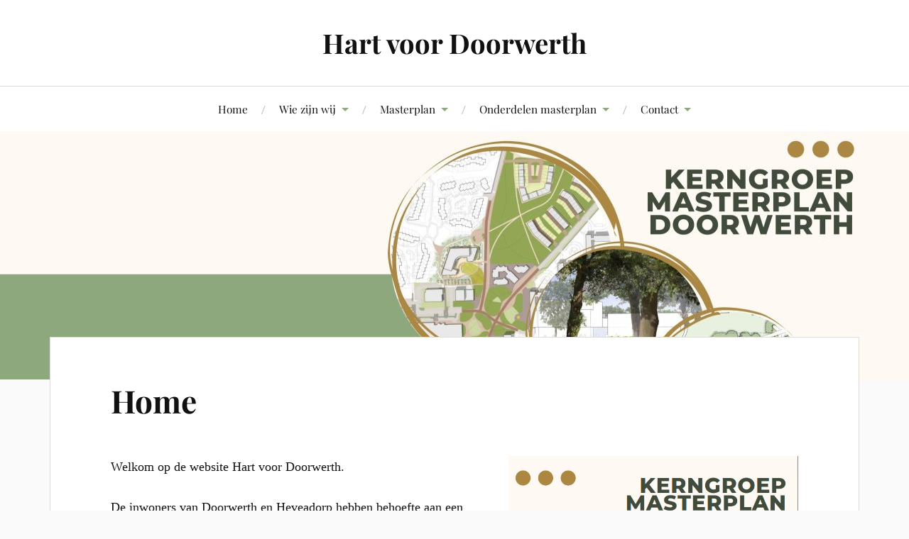

--- FILE ---
content_type: text/html; charset=UTF-8
request_url: https://hartvoordoorwerth.nl/
body_size: 6821
content:
<!DOCTYPE html>

<html class="no-js" lang="nl-NL">

	<head profile="http://gmpg.org/xfn/11">

		<meta http-equiv="Content-Type" content="text/html; charset=UTF-8" />
		<meta name="viewport" content="width=device-width, initial-scale=1.0, maximum-scale=1.0, user-scalable=no" >

		<title>Hart voor Doorwerth</title>
<meta name='robots' content='max-image-preview:large' />
	<style>img:is([sizes="auto" i], [sizes^="auto," i]) { contain-intrinsic-size: 3000px 1500px }</style>
	<script>document.documentElement.className = document.documentElement.className.replace("no-js","js");</script>
<link rel="alternate" type="application/rss+xml" title="Hart voor Doorwerth &raquo; feed" href="https://hartvoordoorwerth.nl/feed/" />
<link rel="alternate" type="application/rss+xml" title="Hart voor Doorwerth &raquo; reacties feed" href="https://hartvoordoorwerth.nl/comments/feed/" />
<script type="text/javascript">
/* <![CDATA[ */
window._wpemojiSettings = {"baseUrl":"https:\/\/s.w.org\/images\/core\/emoji\/16.0.1\/72x72\/","ext":".png","svgUrl":"https:\/\/s.w.org\/images\/core\/emoji\/16.0.1\/svg\/","svgExt":".svg","source":{"concatemoji":"https:\/\/hartvoordoorwerth.nl\/wp-includes\/js\/wp-emoji-release.min.js?ver=6.8.3"}};
/*! This file is auto-generated */
!function(s,n){var o,i,e;function c(e){try{var t={supportTests:e,timestamp:(new Date).valueOf()};sessionStorage.setItem(o,JSON.stringify(t))}catch(e){}}function p(e,t,n){e.clearRect(0,0,e.canvas.width,e.canvas.height),e.fillText(t,0,0);var t=new Uint32Array(e.getImageData(0,0,e.canvas.width,e.canvas.height).data),a=(e.clearRect(0,0,e.canvas.width,e.canvas.height),e.fillText(n,0,0),new Uint32Array(e.getImageData(0,0,e.canvas.width,e.canvas.height).data));return t.every(function(e,t){return e===a[t]})}function u(e,t){e.clearRect(0,0,e.canvas.width,e.canvas.height),e.fillText(t,0,0);for(var n=e.getImageData(16,16,1,1),a=0;a<n.data.length;a++)if(0!==n.data[a])return!1;return!0}function f(e,t,n,a){switch(t){case"flag":return n(e,"\ud83c\udff3\ufe0f\u200d\u26a7\ufe0f","\ud83c\udff3\ufe0f\u200b\u26a7\ufe0f")?!1:!n(e,"\ud83c\udde8\ud83c\uddf6","\ud83c\udde8\u200b\ud83c\uddf6")&&!n(e,"\ud83c\udff4\udb40\udc67\udb40\udc62\udb40\udc65\udb40\udc6e\udb40\udc67\udb40\udc7f","\ud83c\udff4\u200b\udb40\udc67\u200b\udb40\udc62\u200b\udb40\udc65\u200b\udb40\udc6e\u200b\udb40\udc67\u200b\udb40\udc7f");case"emoji":return!a(e,"\ud83e\udedf")}return!1}function g(e,t,n,a){var r="undefined"!=typeof WorkerGlobalScope&&self instanceof WorkerGlobalScope?new OffscreenCanvas(300,150):s.createElement("canvas"),o=r.getContext("2d",{willReadFrequently:!0}),i=(o.textBaseline="top",o.font="600 32px Arial",{});return e.forEach(function(e){i[e]=t(o,e,n,a)}),i}function t(e){var t=s.createElement("script");t.src=e,t.defer=!0,s.head.appendChild(t)}"undefined"!=typeof Promise&&(o="wpEmojiSettingsSupports",i=["flag","emoji"],n.supports={everything:!0,everythingExceptFlag:!0},e=new Promise(function(e){s.addEventListener("DOMContentLoaded",e,{once:!0})}),new Promise(function(t){var n=function(){try{var e=JSON.parse(sessionStorage.getItem(o));if("object"==typeof e&&"number"==typeof e.timestamp&&(new Date).valueOf()<e.timestamp+604800&&"object"==typeof e.supportTests)return e.supportTests}catch(e){}return null}();if(!n){if("undefined"!=typeof Worker&&"undefined"!=typeof OffscreenCanvas&&"undefined"!=typeof URL&&URL.createObjectURL&&"undefined"!=typeof Blob)try{var e="postMessage("+g.toString()+"("+[JSON.stringify(i),f.toString(),p.toString(),u.toString()].join(",")+"));",a=new Blob([e],{type:"text/javascript"}),r=new Worker(URL.createObjectURL(a),{name:"wpTestEmojiSupports"});return void(r.onmessage=function(e){c(n=e.data),r.terminate(),t(n)})}catch(e){}c(n=g(i,f,p,u))}t(n)}).then(function(e){for(var t in e)n.supports[t]=e[t],n.supports.everything=n.supports.everything&&n.supports[t],"flag"!==t&&(n.supports.everythingExceptFlag=n.supports.everythingExceptFlag&&n.supports[t]);n.supports.everythingExceptFlag=n.supports.everythingExceptFlag&&!n.supports.flag,n.DOMReady=!1,n.readyCallback=function(){n.DOMReady=!0}}).then(function(){return e}).then(function(){var e;n.supports.everything||(n.readyCallback(),(e=n.source||{}).concatemoji?t(e.concatemoji):e.wpemoji&&e.twemoji&&(t(e.twemoji),t(e.wpemoji)))}))}((window,document),window._wpemojiSettings);
/* ]]> */
</script>
<style id='wp-emoji-styles-inline-css' type='text/css'>

	img.wp-smiley, img.emoji {
		display: inline !important;
		border: none !important;
		box-shadow: none !important;
		height: 1em !important;
		width: 1em !important;
		margin: 0 0.07em !important;
		vertical-align: -0.1em !important;
		background: none !important;
		padding: 0 !important;
	}
</style>
<link rel='stylesheet' id='wp-block-library-css' href='https://hartvoordoorwerth.nl/wp-includes/css/dist/block-library/style.min.css?ver=6.8.3' type='text/css' media='all' />
<style id='classic-theme-styles-inline-css' type='text/css'>
/*! This file is auto-generated */
.wp-block-button__link{color:#fff;background-color:#32373c;border-radius:9999px;box-shadow:none;text-decoration:none;padding:calc(.667em + 2px) calc(1.333em + 2px);font-size:1.125em}.wp-block-file__button{background:#32373c;color:#fff;text-decoration:none}
</style>
<style id='global-styles-inline-css' type='text/css'>
:root{--wp--preset--aspect-ratio--square: 1;--wp--preset--aspect-ratio--4-3: 4/3;--wp--preset--aspect-ratio--3-4: 3/4;--wp--preset--aspect-ratio--3-2: 3/2;--wp--preset--aspect-ratio--2-3: 2/3;--wp--preset--aspect-ratio--16-9: 16/9;--wp--preset--aspect-ratio--9-16: 9/16;--wp--preset--color--black: #111;--wp--preset--color--cyan-bluish-gray: #abb8c3;--wp--preset--color--white: #fff;--wp--preset--color--pale-pink: #f78da7;--wp--preset--color--vivid-red: #cf2e2e;--wp--preset--color--luminous-vivid-orange: #ff6900;--wp--preset--color--luminous-vivid-amber: #fcb900;--wp--preset--color--light-green-cyan: #7bdcb5;--wp--preset--color--vivid-green-cyan: #00d084;--wp--preset--color--pale-cyan-blue: #8ed1fc;--wp--preset--color--vivid-cyan-blue: #0693e3;--wp--preset--color--vivid-purple: #9b51e0;--wp--preset--color--accent: #8ca87c;--wp--preset--color--dark-gray: #333;--wp--preset--color--medium-gray: #555;--wp--preset--color--light-gray: #777;--wp--preset--gradient--vivid-cyan-blue-to-vivid-purple: linear-gradient(135deg,rgba(6,147,227,1) 0%,rgb(155,81,224) 100%);--wp--preset--gradient--light-green-cyan-to-vivid-green-cyan: linear-gradient(135deg,rgb(122,220,180) 0%,rgb(0,208,130) 100%);--wp--preset--gradient--luminous-vivid-amber-to-luminous-vivid-orange: linear-gradient(135deg,rgba(252,185,0,1) 0%,rgba(255,105,0,1) 100%);--wp--preset--gradient--luminous-vivid-orange-to-vivid-red: linear-gradient(135deg,rgba(255,105,0,1) 0%,rgb(207,46,46) 100%);--wp--preset--gradient--very-light-gray-to-cyan-bluish-gray: linear-gradient(135deg,rgb(238,238,238) 0%,rgb(169,184,195) 100%);--wp--preset--gradient--cool-to-warm-spectrum: linear-gradient(135deg,rgb(74,234,220) 0%,rgb(151,120,209) 20%,rgb(207,42,186) 40%,rgb(238,44,130) 60%,rgb(251,105,98) 80%,rgb(254,248,76) 100%);--wp--preset--gradient--blush-light-purple: linear-gradient(135deg,rgb(255,206,236) 0%,rgb(152,150,240) 100%);--wp--preset--gradient--blush-bordeaux: linear-gradient(135deg,rgb(254,205,165) 0%,rgb(254,45,45) 50%,rgb(107,0,62) 100%);--wp--preset--gradient--luminous-dusk: linear-gradient(135deg,rgb(255,203,112) 0%,rgb(199,81,192) 50%,rgb(65,88,208) 100%);--wp--preset--gradient--pale-ocean: linear-gradient(135deg,rgb(255,245,203) 0%,rgb(182,227,212) 50%,rgb(51,167,181) 100%);--wp--preset--gradient--electric-grass: linear-gradient(135deg,rgb(202,248,128) 0%,rgb(113,206,126) 100%);--wp--preset--gradient--midnight: linear-gradient(135deg,rgb(2,3,129) 0%,rgb(40,116,252) 100%);--wp--preset--font-size--small: 16px;--wp--preset--font-size--medium: 20px;--wp--preset--font-size--large: 24px;--wp--preset--font-size--x-large: 42px;--wp--preset--font-size--normal: 18px;--wp--preset--font-size--larger: 27px;--wp--preset--spacing--20: 0.44rem;--wp--preset--spacing--30: 0.67rem;--wp--preset--spacing--40: 1rem;--wp--preset--spacing--50: 1.5rem;--wp--preset--spacing--60: 2.25rem;--wp--preset--spacing--70: 3.38rem;--wp--preset--spacing--80: 5.06rem;--wp--preset--shadow--natural: 6px 6px 9px rgba(0, 0, 0, 0.2);--wp--preset--shadow--deep: 12px 12px 50px rgba(0, 0, 0, 0.4);--wp--preset--shadow--sharp: 6px 6px 0px rgba(0, 0, 0, 0.2);--wp--preset--shadow--outlined: 6px 6px 0px -3px rgba(255, 255, 255, 1), 6px 6px rgba(0, 0, 0, 1);--wp--preset--shadow--crisp: 6px 6px 0px rgba(0, 0, 0, 1);}:where(.is-layout-flex){gap: 0.5em;}:where(.is-layout-grid){gap: 0.5em;}body .is-layout-flex{display: flex;}.is-layout-flex{flex-wrap: wrap;align-items: center;}.is-layout-flex > :is(*, div){margin: 0;}body .is-layout-grid{display: grid;}.is-layout-grid > :is(*, div){margin: 0;}:where(.wp-block-columns.is-layout-flex){gap: 2em;}:where(.wp-block-columns.is-layout-grid){gap: 2em;}:where(.wp-block-post-template.is-layout-flex){gap: 1.25em;}:where(.wp-block-post-template.is-layout-grid){gap: 1.25em;}.has-black-color{color: var(--wp--preset--color--black) !important;}.has-cyan-bluish-gray-color{color: var(--wp--preset--color--cyan-bluish-gray) !important;}.has-white-color{color: var(--wp--preset--color--white) !important;}.has-pale-pink-color{color: var(--wp--preset--color--pale-pink) !important;}.has-vivid-red-color{color: var(--wp--preset--color--vivid-red) !important;}.has-luminous-vivid-orange-color{color: var(--wp--preset--color--luminous-vivid-orange) !important;}.has-luminous-vivid-amber-color{color: var(--wp--preset--color--luminous-vivid-amber) !important;}.has-light-green-cyan-color{color: var(--wp--preset--color--light-green-cyan) !important;}.has-vivid-green-cyan-color{color: var(--wp--preset--color--vivid-green-cyan) !important;}.has-pale-cyan-blue-color{color: var(--wp--preset--color--pale-cyan-blue) !important;}.has-vivid-cyan-blue-color{color: var(--wp--preset--color--vivid-cyan-blue) !important;}.has-vivid-purple-color{color: var(--wp--preset--color--vivid-purple) !important;}.has-black-background-color{background-color: var(--wp--preset--color--black) !important;}.has-cyan-bluish-gray-background-color{background-color: var(--wp--preset--color--cyan-bluish-gray) !important;}.has-white-background-color{background-color: var(--wp--preset--color--white) !important;}.has-pale-pink-background-color{background-color: var(--wp--preset--color--pale-pink) !important;}.has-vivid-red-background-color{background-color: var(--wp--preset--color--vivid-red) !important;}.has-luminous-vivid-orange-background-color{background-color: var(--wp--preset--color--luminous-vivid-orange) !important;}.has-luminous-vivid-amber-background-color{background-color: var(--wp--preset--color--luminous-vivid-amber) !important;}.has-light-green-cyan-background-color{background-color: var(--wp--preset--color--light-green-cyan) !important;}.has-vivid-green-cyan-background-color{background-color: var(--wp--preset--color--vivid-green-cyan) !important;}.has-pale-cyan-blue-background-color{background-color: var(--wp--preset--color--pale-cyan-blue) !important;}.has-vivid-cyan-blue-background-color{background-color: var(--wp--preset--color--vivid-cyan-blue) !important;}.has-vivid-purple-background-color{background-color: var(--wp--preset--color--vivid-purple) !important;}.has-black-border-color{border-color: var(--wp--preset--color--black) !important;}.has-cyan-bluish-gray-border-color{border-color: var(--wp--preset--color--cyan-bluish-gray) !important;}.has-white-border-color{border-color: var(--wp--preset--color--white) !important;}.has-pale-pink-border-color{border-color: var(--wp--preset--color--pale-pink) !important;}.has-vivid-red-border-color{border-color: var(--wp--preset--color--vivid-red) !important;}.has-luminous-vivid-orange-border-color{border-color: var(--wp--preset--color--luminous-vivid-orange) !important;}.has-luminous-vivid-amber-border-color{border-color: var(--wp--preset--color--luminous-vivid-amber) !important;}.has-light-green-cyan-border-color{border-color: var(--wp--preset--color--light-green-cyan) !important;}.has-vivid-green-cyan-border-color{border-color: var(--wp--preset--color--vivid-green-cyan) !important;}.has-pale-cyan-blue-border-color{border-color: var(--wp--preset--color--pale-cyan-blue) !important;}.has-vivid-cyan-blue-border-color{border-color: var(--wp--preset--color--vivid-cyan-blue) !important;}.has-vivid-purple-border-color{border-color: var(--wp--preset--color--vivid-purple) !important;}.has-vivid-cyan-blue-to-vivid-purple-gradient-background{background: var(--wp--preset--gradient--vivid-cyan-blue-to-vivid-purple) !important;}.has-light-green-cyan-to-vivid-green-cyan-gradient-background{background: var(--wp--preset--gradient--light-green-cyan-to-vivid-green-cyan) !important;}.has-luminous-vivid-amber-to-luminous-vivid-orange-gradient-background{background: var(--wp--preset--gradient--luminous-vivid-amber-to-luminous-vivid-orange) !important;}.has-luminous-vivid-orange-to-vivid-red-gradient-background{background: var(--wp--preset--gradient--luminous-vivid-orange-to-vivid-red) !important;}.has-very-light-gray-to-cyan-bluish-gray-gradient-background{background: var(--wp--preset--gradient--very-light-gray-to-cyan-bluish-gray) !important;}.has-cool-to-warm-spectrum-gradient-background{background: var(--wp--preset--gradient--cool-to-warm-spectrum) !important;}.has-blush-light-purple-gradient-background{background: var(--wp--preset--gradient--blush-light-purple) !important;}.has-blush-bordeaux-gradient-background{background: var(--wp--preset--gradient--blush-bordeaux) !important;}.has-luminous-dusk-gradient-background{background: var(--wp--preset--gradient--luminous-dusk) !important;}.has-pale-ocean-gradient-background{background: var(--wp--preset--gradient--pale-ocean) !important;}.has-electric-grass-gradient-background{background: var(--wp--preset--gradient--electric-grass) !important;}.has-midnight-gradient-background{background: var(--wp--preset--gradient--midnight) !important;}.has-small-font-size{font-size: var(--wp--preset--font-size--small) !important;}.has-medium-font-size{font-size: var(--wp--preset--font-size--medium) !important;}.has-large-font-size{font-size: var(--wp--preset--font-size--large) !important;}.has-x-large-font-size{font-size: var(--wp--preset--font-size--x-large) !important;}
:where(.wp-block-post-template.is-layout-flex){gap: 1.25em;}:where(.wp-block-post-template.is-layout-grid){gap: 1.25em;}
:where(.wp-block-columns.is-layout-flex){gap: 2em;}:where(.wp-block-columns.is-layout-grid){gap: 2em;}
:root :where(.wp-block-pullquote){font-size: 1.5em;line-height: 1.6;}
</style>
<link rel='stylesheet' id='lovecraft_googlefonts-css' href='https://hartvoordoorwerth.nl/wp-content/themes/lovecraft/assets/css/fonts.css?ver=6.8.3' type='text/css' media='all' />
<link rel='stylesheet' id='lovecraft_genericons-css' href='https://hartvoordoorwerth.nl/wp-content/themes/lovecraft/assets/css/genericons.min.css?ver=6.8.3' type='text/css' media='all' />
<link rel='stylesheet' id='lovecraft_style-css' href='https://hartvoordoorwerth.nl/wp-content/themes/lovecraft/style.css?ver=2.1.1' type='text/css' media='all' />
<script type="text/javascript" src="https://hartvoordoorwerth.nl/wp-includes/js/jquery/jquery.min.js?ver=3.7.1" id="jquery-core-js"></script>
<script type="text/javascript" src="https://hartvoordoorwerth.nl/wp-includes/js/jquery/jquery-migrate.min.js?ver=3.4.1" id="jquery-migrate-js"></script>
<script type="text/javascript" src="https://hartvoordoorwerth.nl/wp-content/themes/lovecraft/assets/js/doubletaptogo.min.js?ver=1" id="lovecraft_doubletap-js"></script>
<link rel="https://api.w.org/" href="https://hartvoordoorwerth.nl/wp-json/" /><link rel="alternate" title="JSON" type="application/json" href="https://hartvoordoorwerth.nl/wp-json/wp/v2/pages/58" /><link rel="EditURI" type="application/rsd+xml" title="RSD" href="https://hartvoordoorwerth.nl/xmlrpc.php?rsd" />
<meta name="generator" content="WordPress 6.8.3" />
<link rel="canonical" href="https://hartvoordoorwerth.nl/" />
<link rel='shortlink' href='https://hartvoordoorwerth.nl/' />
<link rel="alternate" title="oEmbed (JSON)" type="application/json+oembed" href="https://hartvoordoorwerth.nl/wp-json/oembed/1.0/embed?url=https%3A%2F%2Fhartvoordoorwerth.nl%2F" />
<link rel="alternate" title="oEmbed (XML)" type="text/xml+oembed" href="https://hartvoordoorwerth.nl/wp-json/oembed/1.0/embed?url=https%3A%2F%2Fhartvoordoorwerth.nl%2F&#038;format=xml" />
<!-- Customizer CSS --><style type="text/css">a { color:#8ca87c; }.blog-title a:hover { color:#8ca87c; }.main-menu li:hover > a, .main-menu li.focus > a { color:#8ca87c; }.main-menu > .menu-item-has-children > a:after { border-top-color:#8ca87c; }blockquote:after { color:#8ca87c; }button:hover, .button:hover, .faux-button:hover, .wp-block-button__link:hover, :root .wp-block-file__button:hover, input[type="button"]:hover, input[type="reset"]:hover, input[type="submit"]:hover { background-color:#8ca87c; }.is-style-outline .wp-block-button__link:hover, .wp-block-button__link.is-style-outline:hover { color:#8ca87c; }:root .has-accent-color { color:#8ca87c; }:root .has-accent-background-color { background-color:#8ca87c; }.post-tags a:hover { background-color:#8ca87c; }.post-tags a:hover:before { border-right-color:#8ca87c; }.post-content .page-links a:hover { background-color:#8ca87c; }.post-navigation h4 a:hover { color:#8ca87c; }.comments-title-link a { color:#8ca87c; }.comments .pingbacks li a:hover { color:#8ca87c; }.comment-header h4 a:hover { color:#8ca87c; }.bypostauthor .comment-author-icon { background-color:#8ca87c; }.form-submit #submit:hover { background-color:#8ca87c; }.comments-nav a:hover { color:#8ca87c; }.pingbacks-title { border-bottom-color:#8ca87c; }.archive-navigation a:hover { color:#8ca87c; }.widget-title { border-bottom-color:#8ca87c; }.widget-content .textwidget a:hover { color:#8ca87c; }.widget_archive li a:hover { color:#8ca87c; }.widget_categories li a:hover { color:#8ca87c; }.widget_meta li a:hover { color:#8ca87c; }.widget_nav_menu li a:hover { color:#8ca87c; }.widget_rss .widget-content ul a.rsswidget:hover { color:#8ca87c; }#wp-calendar thead th { color:#8ca87c; }#wp-calendar tfoot a:hover { color:#8ca87c; }.widget .tagcloud a:hover { background-color:#8ca87c; }.widget .tagcloud a:hover:before { border-right-color:#8ca87c; }.footer .widget .tagcloud a:hover { background-color:#8ca87c; }.footer .widget .tagcloud a:hover:before { border-right-color:#8ca87c; }.credits .sep { color:#8ca87c; }.credits a:hover { color:#8ca87c; }.nav-toggle.active .bar { background-color:#8ca87c; }.search-toggle.active .genericon { color:#8ca87c; }.mobile-menu .current-menu-item:before { color:#8ca87c; }.mobile-menu .current_page_item:before { color:#8ca87c; }</style><!--/Customizer CSS--><link rel="icon" href="https://hartvoordoorwerth.nl/wp-content/uploads/2024/05/cropped-cropped-kerngroep-logo-100x100-1-32x32.png" sizes="32x32" />
<link rel="icon" href="https://hartvoordoorwerth.nl/wp-content/uploads/2024/05/cropped-cropped-kerngroep-logo-100x100-1-192x192.png" sizes="192x192" />
<link rel="apple-touch-icon" href="https://hartvoordoorwerth.nl/wp-content/uploads/2024/05/cropped-cropped-kerngroep-logo-100x100-1-180x180.png" />
<meta name="msapplication-TileImage" content="https://hartvoordoorwerth.nl/wp-content/uploads/2024/05/cropped-cropped-kerngroep-logo-100x100-1-270x270.png" />

	</head>

	<body class="home wp-singular page-template page-template-full-width-page-template page-template-full-width-page-template-php page page-id-58 wp-theme-lovecraft show-mobile-sidebar">

		
		<a class="skip-link button" href="#site-content">Ga naar de inhoud</a>

		<header class="header-wrapper">

			<div class="header section bg-white small-padding">

				<div class="section-inner group">

					
						<div class="blog-title">
							<a href="https://hartvoordoorwerth.nl" rel="home">Hart voor Doorwerth</a>
						</div>
					
											
					
				</div><!-- .section-inner -->

			</div><!-- .header -->

			<div class="toggles group">

				<button type="button" class="nav-toggle toggle">
					<div class="bar"></div>
					<div class="bar"></div>
					<div class="bar"></div>
					<span class="screen-reader-text">Toggle het mobiele menu</span>
				</button>

				<button type="button" class="search-toggle toggle">
					<div class="genericon genericon-search"></div>
					<span class="screen-reader-text">Toggle het zoekveld</span>
				</button>

			</div><!-- .toggles -->

		</header><!-- .header-wrapper -->

		<div class="navigation bg-white no-padding">

			<div class="section-inner group">

				<ul class="mobile-menu">

					<li id="menu-item-88" class="menu-item menu-item-type-post_type menu-item-object-page menu-item-home current-menu-item page_item page-item-58 current_page_item menu-item-88"><a href="https://hartvoordoorwerth.nl/" aria-current="page">Home</a></li>
<li id="menu-item-98" class="menu-item menu-item-type-post_type menu-item-object-page menu-item-has-children menu-item-98"><a href="https://hartvoordoorwerth.nl/wie-zijn-wij/">Wie zijn wij</a>
<ul class="sub-menu">
	<li id="menu-item-94" class="menu-item menu-item-type-post_type menu-item-object-page menu-item-94"><a href="https://hartvoordoorwerth.nl/ondersteuning-en-samenwerking/">Ondersteuning en samenwerking</a></li>
</ul>
</li>
<li id="menu-item-91" class="menu-item menu-item-type-post_type menu-item-object-page menu-item-has-children menu-item-91"><a href="https://hartvoordoorwerth.nl/masterplan/">Masterplan</a>
<ul class="sub-menu">
	<li id="menu-item-42" class="menu-item menu-item-type-post_type menu-item-object-page menu-item-42"><a href="https://hartvoordoorwerth.nl/tijdlijn/">Tijdlijn Masterplan</a></li>
</ul>
</li>
<li id="menu-item-93" class="menu-item menu-item-type-post_type menu-item-object-page menu-item-has-children menu-item-93"><a href="https://hartvoordoorwerth.nl/onderdelen-masterplan/">Onderdelen masterplan</a>
<ul class="sub-menu">
	<li id="menu-item-44" class="menu-item menu-item-type-custom menu-item-object-custom menu-item-44"><a href="https://hartvoordoorwerth.nl/?da_image=36">Interactieve map</a></li>
	<li id="menu-item-90" class="menu-item menu-item-type-post_type menu-item-object-page menu-item-90"><a href="https://hartvoordoorwerth.nl/leerdeel/">Leerdeel</a></li>
	<li id="menu-item-95" class="menu-item menu-item-type-post_type menu-item-object-page menu-item-95"><a href="https://hartvoordoorwerth.nl/ontmoetingsdeel/">Ontmoetingsdeel</a></li>
	<li id="menu-item-96" class="menu-item menu-item-type-post_type menu-item-object-page menu-item-96"><a href="https://hartvoordoorwerth.nl/openbare-ruimte/">Openbare ruimte</a></li>
	<li id="menu-item-89" class="menu-item menu-item-type-post_type menu-item-object-page menu-item-89"><a href="https://hartvoordoorwerth.nl/horecapaviljoen/">Horecapaviljoen</a></li>
	<li id="menu-item-100" class="menu-item menu-item-type-post_type menu-item-object-page menu-item-100"><a href="https://hartvoordoorwerth.nl/wonen-dorendal/">Wonen Dorendal</a></li>
	<li id="menu-item-99" class="menu-item menu-item-type-post_type menu-item-object-page menu-item-99"><a href="https://hartvoordoorwerth.nl/wonen-boven-ontmoetingsdeel/">Wonen boven ontmoetingsdeel</a></li>
	<li id="menu-item-92" class="menu-item menu-item-type-post_type menu-item-object-page menu-item-92"><a href="https://hartvoordoorwerth.nl/mozarthof/">Mozarthof</a></li>
</ul>
</li>
<li id="menu-item-213" class="menu-item menu-item-type-post_type menu-item-object-page menu-item-has-children menu-item-213"><a href="https://hartvoordoorwerth.nl/contact/">Contact</a>
<ul class="sub-menu">
	<li id="menu-item-133" class="menu-item menu-item-type-post_type menu-item-object-page menu-item-133"><a href="https://hartvoordoorwerth.nl/privacybeleid/">Privacybeleid</a></li>
</ul>
</li>

				</ul>

				<div class="mobile-search">
					
<form method="get" class="search-form" id="search-form-69679dd2d24bd" action="https://hartvoordoorwerth.nl/">
	<input type="search" class="search-field" placeholder="Zoekformulier" name="s" id="s-69679dd2d24be" />
	<button type="submit" class="search-button"><div class="genericon genericon-search"></div><span class="screen-reader-text">Zoeken</span></button>
</form>
				</div><!-- .mobile-search -->

				<ul class="main-menu">

					<li class="menu-item menu-item-type-post_type menu-item-object-page menu-item-home current-menu-item page_item page-item-58 current_page_item menu-item-88"><a href="https://hartvoordoorwerth.nl/" aria-current="page">Home</a></li>
<li class="menu-item menu-item-type-post_type menu-item-object-page menu-item-has-children menu-item-98"><a href="https://hartvoordoorwerth.nl/wie-zijn-wij/">Wie zijn wij</a>
<ul class="sub-menu">
	<li class="menu-item menu-item-type-post_type menu-item-object-page menu-item-94"><a href="https://hartvoordoorwerth.nl/ondersteuning-en-samenwerking/">Ondersteuning en samenwerking</a></li>
</ul>
</li>
<li class="menu-item menu-item-type-post_type menu-item-object-page menu-item-has-children menu-item-91"><a href="https://hartvoordoorwerth.nl/masterplan/">Masterplan</a>
<ul class="sub-menu">
	<li class="menu-item menu-item-type-post_type menu-item-object-page menu-item-42"><a href="https://hartvoordoorwerth.nl/tijdlijn/">Tijdlijn Masterplan</a></li>
</ul>
</li>
<li class="menu-item menu-item-type-post_type menu-item-object-page menu-item-has-children menu-item-93"><a href="https://hartvoordoorwerth.nl/onderdelen-masterplan/">Onderdelen masterplan</a>
<ul class="sub-menu">
	<li class="menu-item menu-item-type-custom menu-item-object-custom menu-item-44"><a href="https://hartvoordoorwerth.nl/?da_image=36">Interactieve map</a></li>
	<li class="menu-item menu-item-type-post_type menu-item-object-page menu-item-90"><a href="https://hartvoordoorwerth.nl/leerdeel/">Leerdeel</a></li>
	<li class="menu-item menu-item-type-post_type menu-item-object-page menu-item-95"><a href="https://hartvoordoorwerth.nl/ontmoetingsdeel/">Ontmoetingsdeel</a></li>
	<li class="menu-item menu-item-type-post_type menu-item-object-page menu-item-96"><a href="https://hartvoordoorwerth.nl/openbare-ruimte/">Openbare ruimte</a></li>
	<li class="menu-item menu-item-type-post_type menu-item-object-page menu-item-89"><a href="https://hartvoordoorwerth.nl/horecapaviljoen/">Horecapaviljoen</a></li>
	<li class="menu-item menu-item-type-post_type menu-item-object-page menu-item-100"><a href="https://hartvoordoorwerth.nl/wonen-dorendal/">Wonen Dorendal</a></li>
	<li class="menu-item menu-item-type-post_type menu-item-object-page menu-item-99"><a href="https://hartvoordoorwerth.nl/wonen-boven-ontmoetingsdeel/">Wonen boven ontmoetingsdeel</a></li>
	<li class="menu-item menu-item-type-post_type menu-item-object-page menu-item-92"><a href="https://hartvoordoorwerth.nl/mozarthof/">Mozarthof</a></li>
</ul>
</li>
<li class="menu-item menu-item-type-post_type menu-item-object-page menu-item-has-children menu-item-213"><a href="https://hartvoordoorwerth.nl/contact/">Contact</a>
<ul class="sub-menu">
	<li class="menu-item menu-item-type-post_type menu-item-object-page menu-item-133"><a href="https://hartvoordoorwerth.nl/privacybeleid/">Privacybeleid</a></li>
</ul>
</li>

				</ul><!-- .main-menu -->

			</div><!-- .section-inner -->

		</div><!-- .navigation -->

		
			<figure class="header-image bg-image" style="background-image: url( https://hartvoordoorwerth.nl/wp-content/uploads/2024/05/cropped-Header5-scaled-1.jpg );">
				<img src="https://hartvoordoorwerth.nl/wp-content/uploads/2024/05/cropped-Header5-scaled-1.jpg" />
			</figure>

		
		<main id="site-content">
<div class="wrapper section">

	<div class="section-inner group">

		<div class="content">

			
					<article id="post-58" class="post single post-58 page type-page status-publish hentry">

						<div class="post-inner">

							<div class="post-header">

								<h1 class="post-title"><a href="https://hartvoordoorwerth.nl/">Home</a></h1>

								
							</div><!-- .post-header -->

							
								<div class="post-content entry-content">

									<p>Welkom op de website Hart voor Doorwerth. <img fetchpriority="high" decoding="async" class="alignright wp-image-370 " src="https://hartvoordoorwerth.nl/wp-content/uploads/2024/06/Poster-213x300.png" alt="" width="408" height="575" srcset="https://hartvoordoorwerth.nl/wp-content/uploads/2024/06/Poster-213x300.png 213w, https://hartvoordoorwerth.nl/wp-content/uploads/2024/06/Poster.png 714w" sizes="(max-width: 408px) 100vw, 408px" /></p>
<p>De inwoners van Doorwerth en Heveadorp hebben behoefte aan een bruisend dorpshart. Daarom is in 2013 door de bewoners een masterplan voor het centrum van Doorwerth opgezet. Op deze website vind je een overzicht van de reis vanaf 2013 tot nu. Je vindt hier informatie over het masterplan, een tijdlijn met de voortgang door de jaren en een planning voor de komende tijd. Ook zijn de verschillende onderdelen van het masterplan toegelicht.</p>
<p>Deze website vertelt het verhaal van de bewoners en de kerngroep. Het verhaal van de gemeente is te vinden op de <a href="https://www.renkum.nl/Bestuur/Projecten/Centrum_Doorwerth" target="_blank" rel="noopener">gemeentesite</a>.</p>
<p>Deze website is een initiatief van de kerngroep Masterplan Centrumplan. Wil je ook actief bijdragen aan een leefbaar centrumplan, stuur ons dan een <a href="https://hartvoordoorwerth.nl/contact/">mail!</a></p>
<p>Naar aanleiding van de verschillende bijeenkomsten zal deze site worden bijgewerkt.</p>

								</div><!-- .post-content -->

								
						</div><!-- .post-inner -->

						
					</article><!-- .post -->

					
		</div><!-- .content -->

		
	</div><!-- .section-inner -->

</div><!-- .wrapper -->

		</main><!-- #site-content -->

		
		<div class="credits section bg-dark">

			<div class="credits-inner section-inner">

				<p class="powered-by">Mogelijk gemaakt door <a href="https://www.wordpress.org">WordPress</a> <span class="sep">&amp;</span> <span class="theme-by">Thema door <a href="https://andersnoren.se">Anders Nor&eacute;n</a></span></p>

			</div><!-- .section-inner -->

		</div><!-- .credits.section -->

		<script type="speculationrules">
{"prefetch":[{"source":"document","where":{"and":[{"href_matches":"\/*"},{"not":{"href_matches":["\/wp-*.php","\/wp-admin\/*","\/wp-content\/uploads\/*","\/wp-content\/*","\/wp-content\/plugins\/*","\/wp-content\/themes\/lovecraft\/*","\/*\\?(.+)"]}},{"not":{"selector_matches":"a[rel~=\"nofollow\"]"}},{"not":{"selector_matches":".no-prefetch, .no-prefetch a"}}]},"eagerness":"conservative"}]}
</script>
<script type="text/javascript" src="https://hartvoordoorwerth.nl/wp-content/themes/lovecraft/assets/js/global.js?ver=2.1.1" id="lovecraft_global-js"></script>

	</body>
</html>
